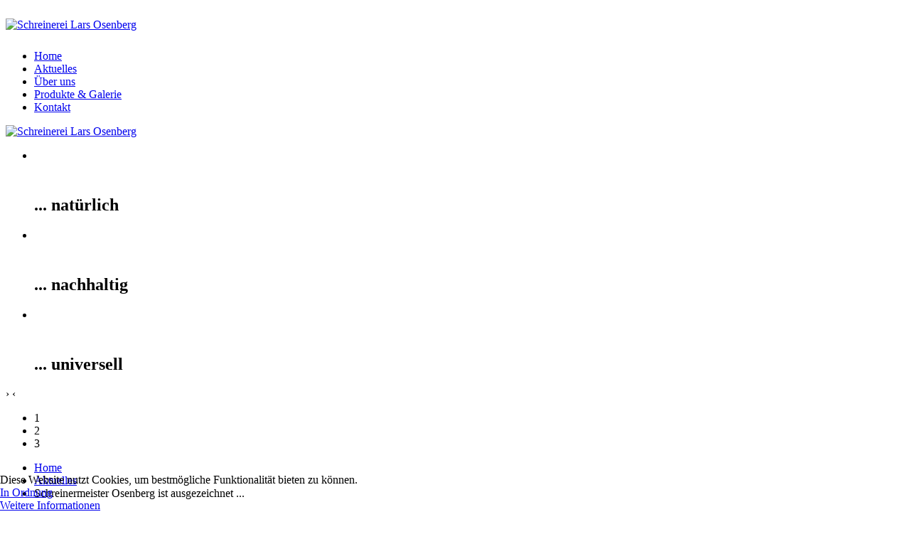

--- FILE ---
content_type: text/html; charset=utf-8
request_url: https://schreinerei-osenberg.de/aktuelles/59-schreinermeister-osenberg-ist-ausgezeichnet.html
body_size: 6096
content:
<!DOCTYPE HTML>
<html prefix="og: http://ogp.me/ns#" lang="de-de" dir="ltr"  data-config='{"twitter":0,"plusone":0,"facebook":0,"style":"Osenberg"}'>

<head><!--jp-xtra--><!--JMG Disable Google Font 5.1.20--><!--21 js sources localized--><!--9 CSS sources localized-->
<meta http-equiv="X-UA-Compatible" content="IE=edge">
<meta name="viewport" content="width=device-width, initial-scale=1">
<meta charset="utf-8" />
	<base href="https://schreinerei-osenberg.de/aktuelles/59-schreinermeister-osenberg-ist-ausgezeichnet.html" />
	<meta name="keywords" content="Schreinerei, Osenberg, Hückeswagen, &quot;Bergisches Land&quot;, Holz, Ahorn, Birke, Buche, Douglasie, Eiche, Erle, Esche, Fichte, Kiefer, Kirschbaum, Lärche, Linde, Mahagoni, Ulme, Walnuss, Weide, &quot;Fertigung von individuellen Möbeln&quot;, &quot;Reparatur von Möbeln&quot;, Innenausbau, Umbau, &quot;Einbau von Fenstern&quot;, &quot;Einbau von Türen&quot;, Parkettverlegung,  Laminatverlegung, Trockenbau, &quot;Sanierung denkmalgeschützter Häuser&quot;, Einbruchschutz, Ladenbau, Stuhl, Tisch, Bett, Schrank" />
	<meta name="description" content="Schreinerei Osenberg ... Mehr als nur Holz" />
	<title>Schreinerei Osenberg - Schreinermeister Osenberg ist ausgezeichnet ...</title>
	<link href="/templates/jp-xtra/favicon.ico" rel="shortcut icon" type="image/vnd.microsoft.icon" />
	<link href="/media/com_jce/site/css/content.min.css?badb4208be409b1335b815dde676300e" rel="stylesheet" />
	<link href="/plugins/system/jcemediabox/css/jcemediabox.min.css?979511e85263de6d59b56526f2cb61d7" rel="stylesheet" />
	<link href="/templates/jp-xtra/roksprocket/layouts/features/themes/slideshow/slideshow.css" rel="stylesheet" />
	<link href="/plugins/system/cookiehint/css/bw.css?dfb3b445c29abc38eb1973eda7826f1d" rel="stylesheet" />
	<link href="https://schreinerei-osenberg.de/plugins/system/jmggooglemapsdsgvo/assets/css/jmggooglemapsdsgvo.css" rel="stylesheet" />
	<style>
#redim-cookiehint-bottom {position: fixed; z-index: 99999; left: 0px; right: 0px; bottom: 0px; top: auto !important;}
				.jmg-googlemaps-dsgvo-notification.position_4{
					width: 100%;
					height: 300px;
				}
				
	</style>
	<script type="application/json" class="joomla-script-options new">{"csrf.token":"4d8650c360013b6a7c61389acc4c0dd0","system.paths":{"root":"","base":""}}</script>
	<script src="/media/jui/js/jquery.min.js?dfb3b445c29abc38eb1973eda7826f1d"></script>
	<script src="/media/jui/js/jquery-noconflict.js?dfb3b445c29abc38eb1973eda7826f1d"></script>
	<script src="/media/jui/js/jquery-migrate.min.js?dfb3b445c29abc38eb1973eda7826f1d"></script>
	<script src="/plugins/system/jcemediabox/js/jcemediabox.min.js?979511e85263de6d59b56526f2cb61d7"></script>
	<script src="/media/jui/js/bootstrap.min.js?dfb3b445c29abc38eb1973eda7826f1d"></script>
	<script src="/media/system/js/mootools-core.js?dfb3b445c29abc38eb1973eda7826f1d"></script>
	<script src="/media/system/js/core.js?dfb3b445c29abc38eb1973eda7826f1d"></script>
	<script src="/components/com_roksprocket/assets/js/mootools-mobile.js"></script>
	<script src="/components/com_roksprocket/assets/js/rokmediaqueries.js"></script>
	<script src="/components/com_roksprocket/assets/js/roksprocket.js"></script>
	<script src="/components/com_roksprocket/assets/js/moofx.js"></script>
	<script src="/components/com_roksprocket/layouts/features/assets/js/features.js"></script>
	<script src="/components/com_roksprocket/layouts/features/themes/slideshow/slideshow.js"></script>
	<script>
jQuery(document).ready(function(){WfMediabox.init({"base":"\/","theme":"shadow","width":"","height":"","lightbox":0,"shadowbox":0,"icons":1,"overlay":1,"overlay_opacity":0.8000000000000000444089209850062616169452667236328125,"overlay_color":"#000000","transition_speed":300,"close":2,"scrolling":"fixed","labels":{"close":"Close","next":"Next","previous":"Previous","cancel":"Cancel","numbers":"{{numbers}}","numbers_count":"{{current}} of {{total}}","download":"Download"}});});if (typeof RokSprocket == 'undefined') RokSprocket = {};
Object.merge(RokSprocket, {
	SiteURL: 'https://schreinerei-osenberg.de/',
	CurrentURL: 'https://schreinerei-osenberg.de/',
	AjaxURL: 'https://schreinerei-osenberg.de/index.php?option=com_roksprocket&amp;task=ajax&amp;format=raw&amp;ItemId=312'
});
window.addEvent('domready', function(){
		RokSprocket.instances.slideshow = new RokSprocket.Slideshow();
});
window.addEvent('domready', function(){
	RokSprocket.instances.slideshow.attach(173, '{"animation":"fromLeft","autoplay":"1","delay":"3"}');
});
window.addEvent('load', function(){
   var overridden = false;
   if (!overridden && window.G5 && window.G5.offcanvas){
       var mod = document.getElement('[data-slideshow="173"]');
       mod.addEvents({
           touchstart: function(){ window.G5.offcanvas.detach(); },
           touchend: function(){ window.G5.offcanvas.attach(); }
       });
       overridden = true;
   };
});

	</script>

<link rel="apple-touch-icon-precomposed" href="/templates/jp-xtra/apple_touch_icon.png">
<link rel="stylesheet" href="/templates/jp-xtra/styles/Osenberg/css/bootstrap_jmgdgf5120.css">
<link rel="stylesheet" href="/templates/jp-xtra/css/joomlaplates.css">
<link rel="stylesheet" href="/templates/jp-xtra/styles/Osenberg/css/theme_jmgdgf5120.css">
<link rel="stylesheet" href="/templates/jp-xtra/css/custom.css">
<script src="/templates/jp-xtra/warp/vendor/uikit/js/uikit.js"></script>
<script src="/templates/jp-xtra/warp/vendor/uikit/js/components/autocomplete.js"></script>
<script src="/templates/jp-xtra/warp/vendor/uikit/js/components/search.js"></script>
<script src="/templates/jp-xtra/warp/vendor/uikit/js/components/tooltip.js"></script>
<script src="/templates/jp-xtra/warp/vendor/uikit/js/components/lightbox.js"></script>
<script src="/templates/jp-xtra/warp/js/social.js"></script>
<script src="/templates/jp-xtra/js/theme.js"></script>
<link href="/media/plg_system_jmgdisablegooglefont/assets/css/collect.css" rel="stylesheet" type="text/css" />
</head>

<body class="tm-sidebar-a-right tm-sidebars-1 tm-isblog">


		

		        <div class="menu-outer">
           	<div style="padding:0" class="uk-container uk-container-center">

                <nav class="tm-navbar uk-navbar no-space">
                    
                                      <div class="logo uk-hidden-small">
                        <a class="tm-logo" href="https://schreinerei-osenberg.de">
	<p><img src="/images/logo.png" alt="Schreinerei Lars Osenberg" title="Schreinerei Lars Osenberg" style="margin-top: 10px; margin-bottom: 10px;" /></p></a>
                    </div>
                              
                                    <div class="menu-inner">
                  <ul class="uk-navbar-nav uk-hidden-small">
<li><a href="/"><i class="uk-icon-home"></i> Home</a></li><li class="uk-active"><a href="/aktuelles.html">Aktuelles</a></li><li><a href="/ueber-uns.html">Über uns</a></li><li><a href="/produkte-galerie.html">Produkte &amp; Galerie</a></li><li><a href="#bottom-c" class="scroll">Kontakt</a></li></ul>                  </div>
                              
                                    <a href="#offcanvas" class="uk-navbar-toggle uk-visible-small" data-uk-offcanvas></a>
                              
                        
                                    <div class="uk-navbar-content uk-navbar-center uk-visible-small"><a class="tm-logo-small" href="https://schreinerei-osenberg.de">
	<p><img src="/images/logo.png" alt="Schreinerei Lars Osenberg" style="margin-top: 0px;" title="Schreinerei Lars Osenberg" width="170" height="60" /></p></a></div>
                          
                </nav>
            </div>
	  </div>
      
		            <div class="tm-headerbar uk-clearfix">
                <div class="" ><div class="sprocket-features layout-slideshow" data-slideshow="173">
	<ul class="sprocket-features-img-list">
		
<li class="uk-text-center sprocket-features-index-1">
	<div class="sprocket-features-img-container sprocket-fullslideshow-image" data-slideshow-image>
									<img src="/images/slider_home/b_holz03.jpg" alt="" style="max-width: 100%; height: auto;" />
						</div>
	<div class="sprocket-features-content uk-container uk-container-center" data-slideshow-content>
					<h2 data-uk-scrollspy="{cls:'uk-animation-slide-top', delay:600, repeat: true}" class="sprocket-features-title uk-text-center">
				<br />... natürlich			</h2>
					</div>
</li>

<li class="uk-text-center sprocket-features-index-2">
	<div class="sprocket-features-img-container sprocket-fullslideshow-image" data-slideshow-image>
									<img src="/images/slider_home/b_holz01.jpg" alt="" style="max-width: 100%; height: auto;" />
						</div>
	<div class="sprocket-features-content uk-container uk-container-center" data-slideshow-content>
					<h2 data-uk-scrollspy="{cls:'uk-animation-slide-top', delay:600, repeat: true}" class="sprocket-features-title uk-text-center">
				<br />... nachhaltig			</h2>
					</div>
</li>

<li class="uk-text-center sprocket-features-index-3">
	<div class="sprocket-features-img-container sprocket-fullslideshow-image" data-slideshow-image>
									<img src="/images/slider_home/b_holz02.jpg" alt="" style="max-width: 100%; height: auto;" />
						</div>
	<div class="sprocket-features-content uk-container uk-container-center" data-slideshow-content>
					<h2 data-uk-scrollspy="{cls:'uk-animation-slide-top', delay:600, repeat: true}" class="sprocket-features-title uk-text-center">
				<br />... universell			</h2>
					</div>
</li>
	</ul>
		<div class="sprocket-features-arrows">
		<span class="arrow next" data-slideshow-next><span>&rsaquo;</span></span>
		<span class="arrow prev" data-slideshow-previous><span>&lsaquo;</span></span>
	</div>
		<div class="sprocket-features-pagination">
		<ul>
						    	<li class="active" data-slideshow-pagination="1"><span>1</span></li>
						    	<li data-slideshow-pagination="2"><span>2</span></li>
						    	<li data-slideshow-pagination="3"><span>3</span></li>
				</ul>
	</div>
</div>
</div>            </div>

		

		
		        
		        
		        <div id="main-content" class="main-outer">
            <div class="uk-container uk-container-center">
            
              <div class="tm-middle uk-grid" data-uk-grid-match data-uk-grid-margin>

						<div class="tm-main uk-width-medium-3-4">

				
								<main class="tm-content">

										<ul class="uk-breadcrumb"><li><a href="/">Home</a></li><li><a href="/aktuelles.html">Aktuelles</a></li><li class="uk-active"><span>Schreinermeister Osenberg ist ausgezeichnet ...</span></li></ul>
					
					<div id="system-message-container">
</div>
<article class="uk-article" data-permalink="http://schreinerei-osenberg.de/aktuelles/59-schreinermeister-osenberg-ist-ausgezeichnet.html">

	
		<h1 class="uk-article-title">
					Schreinermeister Osenberg ist ausgezeichnet ...			</h1>
	
	
	
	
	
			
<p><a href="/images/aktuelles/2023-04-14_Auszeichnung/2023-04-14_Auszeichnung.jpg" class="jcepopup" data-mediabox="1" data-mediabox-caption="Schreinermeister Osenberg ist ausgezeichnet ..."><img src="/images/aktuelles/2023-04-14_Auszeichnung/2023-04-14_Auszeichnung.jpg" alt="Schreinermeister Osenberg ist ausgezeichnet ..." style="vertical-align: bottom;" title="Schreinermeister Osenberg ist ausgezeichnet ..." width="553" height="306"></a></p>
<p><strong>Schreinermeister Osenberg</strong> erfüllt die Anforderungen an eine qualifizierten Ausbildung.</p>
<p>Dies wurde im Januar 2023 mit dem <strong>Siegel des Fachverbandes des Tischlerhandwerks Nordrhein-Westfalen</strong> prämiert.<br><a href="/images/aktuelles/2023-04-14_Auszeichnung/Urkunde_TOP-Ausbpdf.pdf" target="_blank">Zur Urkunde ...</a></p> 	
	
	
	
	
	
	
</article>

				</main>
				
				
            </div>
			
                                                            <aside class="tm-sidebar-a uk-width-medium-1-4"><div class="uk-panel uk-panel-box uk-panel-box-primary primary-color" data-uk-scrollspy="{cls:'uk-animation-slide-bottom'}">
	<h4>Schreinermeister<br>Lars Osenberg</h4>
<p>Heinrich-Schicht-Straße 6a<br>Industriegebiet West 2<br>42499 Hückeswagen</p>
<p>Telefon 0 21 92 . 8 54 98 25<br><span id="cloakf23ce6acbf38def819b6807504f31321">Diese E-Mail-Adresse ist vor Spambots geschützt! Zur Anzeige muss JavaScript eingeschaltet sein!</span><script type='text/javascript'>
				document.getElementById('cloakf23ce6acbf38def819b6807504f31321').innerHTML = '';
				var prefix = 'ma' + 'il' + 'to';
				var path = 'hr' + 'ef' + '=';
				var addyf23ce6acbf38def819b6807504f31321 = 'info' + '@';
				addyf23ce6acbf38def819b6807504f31321 = addyf23ce6acbf38def819b6807504f31321 + 'schreinerei-osenberg' + '.' + 'de';
				var addy_textf23ce6acbf38def819b6807504f31321 = '<span style="color: #ffffff;">info' + '@' + 'schreinerei-osenberg' + '.' + 'de</span>';document.getElementById('cloakf23ce6acbf38def819b6807504f31321').innerHTML += '<a ' + path + '\'' + prefix + ':' + addyf23ce6acbf38def819b6807504f31321 + '\'>'+addy_textf23ce6acbf38def819b6807504f31321+'<\/a>';
		</script></p>
<p>&nbsp;</p>
<table>
	<tbody>
		<tr>
			<td><a href="https://www.instagram.com/schreinereilarsosenberg/" target="_blank" rel="noopener"><img src="/images/external/instagram_white.png" width="30" height="30" alt="Osenberg bei Instagramm" style="margin-right: 10px;" title="Osenberg bei Instagramm"></a></td>
			<td>Osenberg bei<br><span style="color: #ffffff;"><a href="https://www.instagram.com/schreinereilarsosenberg/" target="_blank" rel="noopener" style="color: #ffffff;"><strong>Instagram</strong></a></span></td>
		</tr>
		<tr>
			<td>&nbsp;</td>
		</tr>
		<tr>
			<td><a href="https://www.pinterest.de/schreinereiosenberg/" target="_blank" rel="noopener"><img src="/images/external/pinterest_white.png" width="30" height="30" alt="Osenberg bei Pinterest" style="margin-right: 10px;" title="Osenberg bei Pinterest"></a></td>
			<td>Osenberg bei<br><span style="color: #ffffff;"><a href="https://www.pinterest.de/schreinereiosenberg/" target="_blank" rel="noopener" style="color: #ffffff;"><strong>Pinsterest</strong></a></span></td>
		</tr>
		<tr>
			<td>&nbsp;</td>
		</tr>
		<tr>
			<td><a href="https://equi-konzepto.de/" target="_blank" rel="noopener"><img src="/images/external/konzept_o_white.png" width="30" height="30" alt="Unser Onlineshop Konzept O" style="margin-right: 10px;" title="Unser Onlineshop Konzept O"></a></td>
			<td>Unser Onlineshop<br><span style="color: #ffffff;"><a href="https://equi-konzepto.de/" target="_blank" rel="noopener" style="color: #ffffff;"><strong>Konzept O</strong></a></span></td>
		</tr>
		<tr>
			<td>&nbsp;</td>
		</tr>
		<tr>
			<td><a href="https://www.instagram.com/equi_konzept_o/" target="_blank" rel="noopener"><img src="/images/external/instagram_white.png" width="30" height="30" alt="Konzept O bei Instagramm" style="margin-right: 10px;" title="Konzept O bei Instagramm"></a></td>
			<td>Konzept O bei<br><span style="color: #ffffff;"><a href="https://www.instagram.com/equi_konzept_o/" target="_blank" rel="noopener" style="color: #ffffff;"><strong>Instagram</strong></a></span></td>
		</tr>
	</tbody>
</table></div>
<div class="uk-panel uk-panel-box uk-panel-box-secondary" data-uk-scrollspy="{cls:'uk-animation-slide-bottom'}">
	<h4><span style="color: #ffffff;">Unsere Leistungen<br />im Überblick</span></h4>
<ul>
<li>Fertigung von individuellen Möbeln</li>
<li>Reparatur von Möbeln</li>
<li>Innenaus- und Umbau</li>
<li>Einbau von Fenstern und Türen</li>
<li>Parkett- und Laminatverlegung</li>
<li>Trockenbauarbeiten</li>
<li>Sanierung denkmalgeschützter Häuser</li>
<li>Einbruchschutz</li>
<li>Ladenbau</li>
</ul></div>
<div class="uk-panel primary-color" data-uk-scrollspy="{cls:'uk-animation-slide-bottom'}">
	<h4>Ihre Zukunft bei uns ...</h4>
<p>Wir suchen ab sofort eine/n Tischler/in. Bewerbungen richten Sie bitte an</p>
<p><span id="cloak208e7501230ff97187e6e84fa7909b60">Diese E-Mail-Adresse ist vor Spambots geschützt! Zur Anzeige muss JavaScript eingeschaltet sein!</span><script type='text/javascript'>
				document.getElementById('cloak208e7501230ff97187e6e84fa7909b60').innerHTML = '';
				var prefix = 'ma' + 'il' + 'to';
				var path = 'hr' + 'ef' + '=';
				var addy208e7501230ff97187e6e84fa7909b60 = 'info' + '@';
				addy208e7501230ff97187e6e84fa7909b60 = addy208e7501230ff97187e6e84fa7909b60 + 'schreinerei-osenberg' + '.' + 'de';
				var addy_text208e7501230ff97187e6e84fa7909b60 = '<span style="color: #ffffff;">info' + '@' + 'schreinerei-osenberg' + '.' + 'de</span>';document.getElementById('cloak208e7501230ff97187e6e84fa7909b60').innerHTML += '<a ' + path + '\'' + prefix + ':' + addy208e7501230ff97187e6e84fa7909b60 + '\'>'+addy_text208e7501230ff97187e6e84fa7909b60+'<\/a>';
		</script></p></div></aside>
                        		
        </div>
		</div>
		</div>
		
		
				        <div id="bottom-c" class="bottom-c-outer">
            <div class="uk-container uk-container-center">
              <section class="tm-bottom-c uk-grid" data-uk-grid-match="{target:'> div > .uk-panel'}" data-uk-grid-margin>
<div class="uk-width-1-1 uk-width-medium-2-3"><div class="uk-panel mod-clean1" data-uk-scrollspy="{cls:''}">
	<p style="text-align: center;"><!--begin jmggooglemapsdsgvo notification-->
		<div class="jmg-googlemaps-dsgvo-notification position_4 style_3 custom_1">
			
				<div class="notification">
				<h2>Wir brauchen Ihre Zustimmung!</h2><p>Diese Webseite verwendet Google Maps um Kartenmaterial einzubinden. Bitte beachten Sie dass hierbei Ihre persönlichen Daten erfasst und gesammelt werden können. Um die Google Maps Karte zu sehen, stimmen Sie bitte zu, dass diese vom Google-Server geladen wird. Weitere Informationen finden sie  <a href="https://policies.google.com/privacy?hl=de" target="_blank">HIER</p></a>
				</div>
				<div class="buttongroup">
				<form action="https://schreinerei-osenberg.de/aktuelles/59-schreinermeister-osenberg-ist-ausgezeichnet.html?rCH=-2" method="post"><input type="hidden" name="jmg-gm-pos" id="jmg-gm-pos" value="0">
					<input type="hidden" name="jmg-optin-gm" value="agree-gm">
					<input class="btn btn-primary" type="submit" value="Zustimmen, Google Maps Karte laden"></form>
				</div>
			</div><script src="https://schreinerei-osenberg.de/plugins/system/jmggooglemapsdsgvo/assets/js/jmggooglemapsdsgvo.js"></script>
		<!--end jmggooglemapsdsgvo notification--></p></div></div>

<div class="uk-width-1-1 uk-width-medium-1-3"><div class="uk-panel style-blank" data-uk-scrollspy="{cls:'uk-animation-slide-bottom'}">
	<h4><img src="/images/logo-neg.png" alt="Schreinermeister Lars Osenberg" title="Schreinermeister Lars Osenberg" width="210" height="69" /></h4>
<h4 style="color: #ffffff;">Schreinermeister Lars Osenberg</h4>
<p>Heinrich-Schicht-Straße 6a<br />42499 Hückeswagen</p>
<p>Telefon: +49 (0)2192/8549825<br /><span id="cloak06219510a9336775b27c77e0ab4c58ee" style="color: #ffffff;"><a href="mailto:info@schreinerei-osenberg.de" style="color: #ffffff;">info@schreinerei-osenberg.de</a></span></p>
<p><a href="https://www.instagram.com/schreinereilarsosenberg/" target="_blank" rel="noopener"><img src="/images/external/instagram_white.png" width="20" height="20" alt="Osenberg bei Instagramm" style="margin-bottom: 10px; margin-right: 30px;" title="Osenberg bei Instagramm" /></a><a href="https://www.pinterest.de/schreinereiosenberg/" target="_blank" rel="noopener"><img src="/images/external/pinterest_white.png" width="20" height="20" alt="Osenberg bei Pinterest" style="margin-bottom: 10px; margin-right: 30px;" title="Osenberg bei Pinterest" /></a><a href="https://equi-konzepto.de/" target="_blank" rel="noopener"><img src="/images/external/konzept_o_white.png" width="20" height="20" alt="Unser Onlineshop Konzept O" style="margin-bottom: 10px; margin-right: 30px;" title="Unser Onlineshop Konzept O" /></a><a href="https://www.instagram.com/equi_konzept_o/" target="_blank" rel="noopener"><img src="/images/external/instagram_white.png" width="20" height="20" alt="Konzept O bei Instagramm" style="margin-bottom: 10px; margin-right: 30px;" title="Konzept O bei Instagramm" /></a></p>
<hr />
<p>&nbsp;</p>
<p><span style="color: #ffffff;"><a href="/aktuelles/2-uncategorised/35-impressum.html" class="jcepopup" data-mediabox="1" type="text/html" data-mediabox-width="60%" data-mediabox-height="80%" style="color: #ffffff;">Impressum</a></span><br /><span style="color: #ffffff;"><a href="/aktuelles/2-uncategorised/49-datenschutzerklaerung.html" class="jcepopup" data-mediabox="1" type="text/html" data-mediabox-width="60%" data-mediabox-height="80%" style="color: #ffffff;">Datenschutz</a></span><br /><span style="color: #ffffff;"><a href="/aktuelles/2-uncategorised/51-agb.html" style="color: #ffffff;" class="jcepopup" data-mediabox="1" type="text/html" data-mediabox-width="60%" data-mediabox-height="80%">AGB</a></span></p></div></div>
			</section>
             </div>
        </div>
		
		

	
		<div id="offcanvas" class="uk-offcanvas">
		<div class="uk-offcanvas-bar"><ul class="uk-nav uk-nav-offcanvas">
<li><a href="/"><i class="uk-icon-home"></i> Home</a></li><li class="uk-active"><a href="/aktuelles.html">Aktuelles</a></li><li><a href="/ueber-uns.html">Über uns</a></li><li><a href="/produkte-galerie.html">Produkte &amp; Galerie</a></li><li><a href="#bottom-c" class="scroll">Kontakt</a></li></ul></div>
	</div>
	   			 
<script type="text/javascript">
	jQuery(document).ready(function($) {
		$(".scroll").click(function(event){
		event.preventDefault();
		$('html,body').animate({scrollTop:$(this.hash).offset().top-70}, 900);
		});
	});
</script>

<div id="redim-cookiehint-bottom">   <div id="redim-cookiehint">     <div class="cookiecontent">   Diese Website nutzt Cookies, um bestmögliche Funktionalität bieten zu können.    </div>     <div class="cookiebuttons">        <a id="cookiehintsubmit" onclick="return cookiehintsubmit(this);" href="https://schreinerei-osenberg.de/aktuelles/59-schreinermeister-osenberg-ist-ausgezeichnet.html?rCH=2"         class="btn">In Ordnung</a>          <div class="text-center" id="cookiehintinfo">                <a target="_self" href="/aktuelles/2-uncategorised/49-datenschutzerklaerung.html"jcepopup" target="_blank" rel="noreferrer noopener" type="text/html" data-mediabox="1" data-mediabox-width="60%" data-mediabox-height="80%"">Weitere Informationen</a>                      </div>      </div>     <div class="clr"></div>   </div> </div>  <script type="text/javascript">        document.addEventListener("DOMContentLoaded", function(event) {         if (!navigator.cookieEnabled){           document.getElementById('redim-cookiehint-bottom').remove();         }       });        function cookiehintfadeOut(el) {         el.style.opacity = 1;         (function fade() {           if ((el.style.opacity -= .1) < 0) {             el.style.display = "none";           } else {             requestAnimationFrame(fade);           }         })();       }         function cookiehintsubmit(obj) {         document.cookie = 'reDimCookieHint=1; expires=Thu, 21 Jan 2027 23:59:59 GMT;57; path=/';         cookiehintfadeOut(document.getElementById('redim-cookiehint-bottom'));         return true;       }        function cookiehintsubmitno(obj) {         document.cookie = 'reDimCookieHint=-1; expires=0; path=/';         cookiehintfadeOut(document.getElementById('redim-cookiehint-bottom'));         return true;       }  </script>  
</body>
</html>